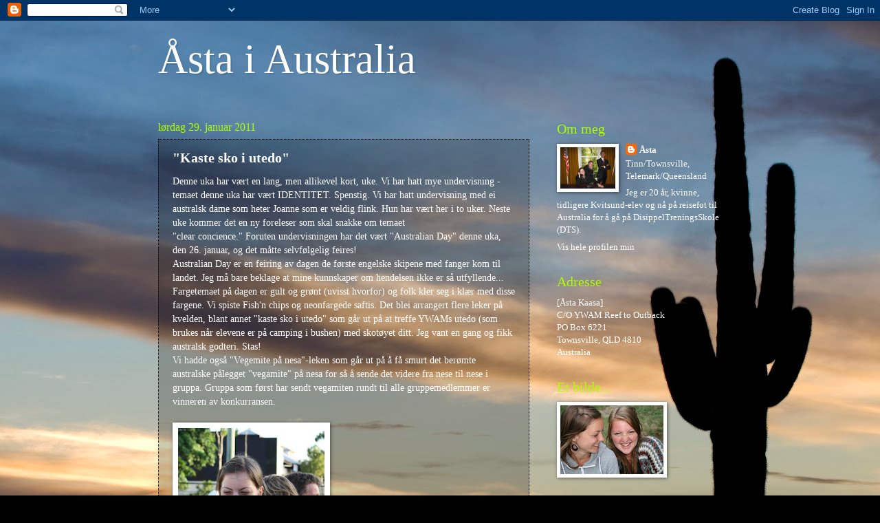

--- FILE ---
content_type: text/html; charset=UTF-8
request_url: https://astaiaustralia.blogspot.com/2011/01/
body_size: 16783
content:
<!DOCTYPE html>
<html class='v2' dir='ltr' lang='no'>
<head>
<link href='https://www.blogger.com/static/v1/widgets/335934321-css_bundle_v2.css' rel='stylesheet' type='text/css'/>
<meta content='width=1100' name='viewport'/>
<meta content='text/html; charset=UTF-8' http-equiv='Content-Type'/>
<meta content='blogger' name='generator'/>
<link href='https://astaiaustralia.blogspot.com/favicon.ico' rel='icon' type='image/x-icon'/>
<link href='http://astaiaustralia.blogspot.com/2011/01/' rel='canonical'/>
<link rel="alternate" type="application/atom+xml" title="Åsta i Australia - Atom" href="https://astaiaustralia.blogspot.com/feeds/posts/default" />
<link rel="alternate" type="application/rss+xml" title="Åsta i Australia - RSS" href="https://astaiaustralia.blogspot.com/feeds/posts/default?alt=rss" />
<link rel="service.post" type="application/atom+xml" title="Åsta i Australia - Atom" href="https://draft.blogger.com/feeds/8519967836519338659/posts/default" />
<!--Can't find substitution for tag [blog.ieCssRetrofitLinks]-->
<meta content='http://astaiaustralia.blogspot.com/2011/01/' property='og:url'/>
<meta content='Åsta i Australia' property='og:title'/>
<meta content='' property='og:description'/>
<title>Åsta i Australia: januar 2011</title>
<style id='page-skin-1' type='text/css'><!--
/*
-----------------------------------------------
Blogger Template Style
Name:     Watermark
Designer: Blogger
URL:      www.blogger.com
----------------------------------------------- */
/* Use this with templates/1ktemplate-*.html */
/* Content
----------------------------------------------- */
body {
font: normal normal 14px Georgia, Utopia, 'Palatino Linotype', Palatino, serif;;
color: #ffffff;
background: #000100 url(//themes.googleusercontent.com/image?id=1bm79nf5XhDVefAYxiksJH2rYahATew6mZnacGNLCW4Jsl326lnj1ZbtkgnN2juKTeTOU) no-repeat fixed top center /* Credit: MarkCoffeyPhoto (http://www.istockphoto.com/googleimages.php?id=2950713&platform=blogger) */;
}
html body .content-outer {
min-width: 0;
max-width: 100%;
width: 100%;
}
.content-outer {
font-size: 92%;
}
a:link {
text-decoration:none;
color: #ffffff;
}
a:visited {
text-decoration:none;
color: #d2ff71;
}
a:hover {
text-decoration:underline;
color: #ffffff;
}
.body-fauxcolumns .cap-top {
margin-top: 30px;
background: transparent none no-repeat scroll center center;
height: 256px;
}
.content-inner {
padding: 0;
}
/* Header
----------------------------------------------- */
.header-inner .Header .titlewrapper,
.header-inner .Header .descriptionwrapper {
padding-left: 20px;
padding-right: 20px;
}
.Header h1 {
font: normal normal 60px Georgia, Utopia, 'Palatino Linotype', Palatino, serif;
color: #ffffff;
text-shadow: 2px 2px rgba(0, 0, 0, .1);
}
.Header h1 a {
color: #ffffff;
}
.Header .description {
font-size: 140%;
color: #ffffff;
}
/* Tabs
----------------------------------------------- */
.tabs-inner .section {
margin: 0 20px;
}
.tabs-inner .PageList, .tabs-inner .LinkList, .tabs-inner .Labels {
margin-left: -11px;
margin-right: -11px;
background-color: transparent;
border-top: 0 solid #ffffff;
border-bottom: 0 solid #ffffff;
-moz-box-shadow: 0 0 0 rgba(0, 0, 0, .3);
-webkit-box-shadow: 0 0 0 rgba(0, 0, 0, .3);
-goog-ms-box-shadow: 0 0 0 rgba(0, 0, 0, .3);
box-shadow: 0 0 0 rgba(0, 0, 0, .3);
}
.tabs-inner .PageList .widget-content,
.tabs-inner .LinkList .widget-content,
.tabs-inner .Labels .widget-content {
margin: -3px -11px;
background: transparent none  no-repeat scroll right;
}
.tabs-inner .widget ul {
padding: 2px 25px;
max-height: 34px;
background: transparent none no-repeat scroll left;
}
.tabs-inner .widget li {
border: none;
}
.tabs-inner .widget li a {
display: inline-block;
padding: .25em 1em;
font: normal normal 20px Georgia, Utopia, 'Palatino Linotype', Palatino, serif;
color: #ffffff;
border-right: 1px solid #4c6b52;
}
.tabs-inner .widget li:first-child a {
border-left: 1px solid #4c6b52;
}
.tabs-inner .widget li.selected a, .tabs-inner .widget li a:hover {
color: #ffffff;
}
/* Headings
----------------------------------------------- */
h2 {
font: normal normal 20px Georgia, Utopia, 'Palatino Linotype', Palatino, serif;
color: #adff00;
margin: 0 0 .5em;
}
h2.date-header {
font: normal normal 16px Georgia, Utopia, 'Palatino Linotype', Palatino, serif;;
color: #adff00;
}
/* Main
----------------------------------------------- */
.main-inner .column-center-inner,
.main-inner .column-left-inner,
.main-inner .column-right-inner {
padding: 0 5px;
}
.main-outer {
margin-top: 0;
background: transparent none no-repeat scroll top left;
}
.main-inner {
padding-top: 30px;
}
.main-cap-top {
position: relative;
}
.main-cap-top .cap-right {
position: absolute;
height: 0;
width: 100%;
bottom: 0;
background: transparent none repeat-x scroll bottom center;
}
.main-cap-top .cap-left {
position: absolute;
height: 245px;
width: 280px;
right: 0;
bottom: 0;
background: transparent none no-repeat scroll bottom left;
}
/* Posts
----------------------------------------------- */
.post-outer {
padding: 15px 20px;
margin: 0 0 25px;
background: transparent url(//www.blogblog.com/1kt/watermark/post_background_navigator.png) repeat scroll top left;
_background-image: none;
border: dotted 1px #000100;
-moz-box-shadow: 0 0 0 rgba(0, 0, 0, .1);
-webkit-box-shadow: 0 0 0 rgba(0, 0, 0, .1);
-goog-ms-box-shadow: 0 0 0 rgba(0, 0, 0, .1);
box-shadow: 0 0 0 rgba(0, 0, 0, .1);
}
h3.post-title {
font: normal bold 20px Georgia, Utopia, 'Palatino Linotype', Palatino, serif;;
margin: 0;
}
.comments h4 {
font: normal bold 20px Georgia, Utopia, 'Palatino Linotype', Palatino, serif;;
margin: 1em 0 0;
}
.post-body {
font-size: 105%;
line-height: 1.5;
position: relative;
}
.post-header {
margin: 0 0 1em;
color: #adff00;
}
.post-footer {
margin: 10px 0 0;
padding: 10px 0 0;
color: #adff00;
border-top: dashed 1px #010001;
}
#blog-pager {
font-size: 140%
}
#comments .comment-author {
padding-top: 1.5em;
border-top: dashed 1px #010001;
background-position: 0 1.5em;
}
#comments .comment-author:first-child {
padding-top: 0;
border-top: none;
}
.avatar-image-container {
margin: .2em 0 0;
}
/* Comments
----------------------------------------------- */
.comments .comments-content .icon.blog-author {
background-repeat: no-repeat;
background-image: url([data-uri]);
}
.comments .comments-content .loadmore a {
border-top: 1px solid #010001;
border-bottom: 1px solid #010001;
}
.comments .continue {
border-top: 2px solid #010001;
}
/* Widgets
----------------------------------------------- */
.widget ul, .widget #ArchiveList ul.flat {
padding: 0;
list-style: none;
}
.widget ul li, .widget #ArchiveList ul.flat li {
padding: .35em 0;
text-indent: 0;
border-top: dashed 1px #010001;
}
.widget ul li:first-child, .widget #ArchiveList ul.flat li:first-child {
border-top: none;
}
.widget .post-body ul {
list-style: disc;
}
.widget .post-body ul li {
border: none;
}
.widget .zippy {
color: #010001;
}
.post-body img, .post-body .tr-caption-container, .Profile img, .Image img,
.BlogList .item-thumbnail img {
padding: 5px;
background: #fff;
-moz-box-shadow: 1px 1px 5px rgba(0, 0, 0, .5);
-webkit-box-shadow: 1px 1px 5px rgba(0, 0, 0, .5);
-goog-ms-box-shadow: 1px 1px 5px rgba(0, 0, 0, .5);
box-shadow: 1px 1px 5px rgba(0, 0, 0, .5);
}
.post-body img, .post-body .tr-caption-container {
padding: 8px;
}
.post-body .tr-caption-container {
color: #333333;
}
.post-body .tr-caption-container img {
padding: 0;
background: transparent;
border: none;
-moz-box-shadow: 0 0 0 rgba(0, 0, 0, .1);
-webkit-box-shadow: 0 0 0 rgba(0, 0, 0, .1);
-goog-ms-box-shadow: 0 0 0 rgba(0, 0, 0, .1);
box-shadow: 0 0 0 rgba(0, 0, 0, .1);
}
/* Footer
----------------------------------------------- */
.footer-outer {
color:#ffffff;
background: #000000 url(https://resources.blogblog.com/blogblog/data/1kt/watermark/body_background_navigator.png) repeat scroll top left;
}
.footer-outer a {
color: #bbff29;
}
.footer-outer a:visited {
color: #d2ff71;
}
.footer-outer a:hover {
color: #ffffff;
}
.footer-outer .widget h2 {
color: #adff00;
}
/* Mobile
----------------------------------------------- */
body.mobile  {
background-size: 100% auto;
}
.mobile .body-fauxcolumn-outer {
background: transparent none repeat scroll top left;
}
html .mobile .mobile-date-outer {
border-bottom: none;
background: transparent url(//www.blogblog.com/1kt/watermark/post_background_navigator.png) repeat scroll top left;
_background-image: none;
margin-bottom: 10px;
}
.mobile .main-inner .date-outer {
padding: 0;
}
.mobile .main-inner .date-header {
margin: 10px;
}
.mobile .main-cap-top {
z-index: -1;
}
.mobile .content-outer {
font-size: 100%;
}
.mobile .post-outer {
padding: 10px;
}
.mobile .main-cap-top .cap-left {
background: transparent none no-repeat scroll bottom left;
}
.mobile .body-fauxcolumns .cap-top {
margin: 0;
}
.mobile-link-button {
background: transparent url(//www.blogblog.com/1kt/watermark/post_background_navigator.png) repeat scroll top left;
}
.mobile-link-button a:link, .mobile-link-button a:visited {
color: #ffffff;
}
.mobile-index-date .date-header {
color: #adff00;
}
.mobile-index-contents {
color: #ffffff;
}
.mobile .tabs-inner .section {
margin: 0;
}
.mobile .tabs-inner .PageList {
margin-left: 0;
margin-right: 0;
}
.mobile .tabs-inner .PageList .widget-content {
margin: 0;
color: #ffffff;
background: transparent url(//www.blogblog.com/1kt/watermark/post_background_navigator.png) repeat scroll top left;
}
.mobile .tabs-inner .PageList .widget-content .pagelist-arrow {
border-left: 1px solid #4c6b52;
}

--></style>
<style id='template-skin-1' type='text/css'><!--
body {
min-width: 860px;
}
.content-outer, .content-fauxcolumn-outer, .region-inner {
min-width: 860px;
max-width: 860px;
_width: 860px;
}
.main-inner .columns {
padding-left: 0px;
padding-right: 280px;
}
.main-inner .fauxcolumn-center-outer {
left: 0px;
right: 280px;
/* IE6 does not respect left and right together */
_width: expression(this.parentNode.offsetWidth -
parseInt("0px") -
parseInt("280px") + 'px');
}
.main-inner .fauxcolumn-left-outer {
width: 0px;
}
.main-inner .fauxcolumn-right-outer {
width: 280px;
}
.main-inner .column-left-outer {
width: 0px;
right: 100%;
margin-left: -0px;
}
.main-inner .column-right-outer {
width: 280px;
margin-right: -280px;
}
#layout {
min-width: 0;
}
#layout .content-outer {
min-width: 0;
width: 800px;
}
#layout .region-inner {
min-width: 0;
width: auto;
}
body#layout div.add_widget {
padding: 8px;
}
body#layout div.add_widget a {
margin-left: 32px;
}
--></style>
<style>
    body {background-image:url(\/\/themes.googleusercontent.com\/image?id=1bm79nf5XhDVefAYxiksJH2rYahATew6mZnacGNLCW4Jsl326lnj1ZbtkgnN2juKTeTOU);}
    
@media (max-width: 200px) { body {background-image:url(\/\/themes.googleusercontent.com\/image?id=1bm79nf5XhDVefAYxiksJH2rYahATew6mZnacGNLCW4Jsl326lnj1ZbtkgnN2juKTeTOU&options=w200);}}
@media (max-width: 400px) and (min-width: 201px) { body {background-image:url(\/\/themes.googleusercontent.com\/image?id=1bm79nf5XhDVefAYxiksJH2rYahATew6mZnacGNLCW4Jsl326lnj1ZbtkgnN2juKTeTOU&options=w400);}}
@media (max-width: 800px) and (min-width: 401px) { body {background-image:url(\/\/themes.googleusercontent.com\/image?id=1bm79nf5XhDVefAYxiksJH2rYahATew6mZnacGNLCW4Jsl326lnj1ZbtkgnN2juKTeTOU&options=w800);}}
@media (max-width: 1200px) and (min-width: 801px) { body {background-image:url(\/\/themes.googleusercontent.com\/image?id=1bm79nf5XhDVefAYxiksJH2rYahATew6mZnacGNLCW4Jsl326lnj1ZbtkgnN2juKTeTOU&options=w1200);}}
/* Last tag covers anything over one higher than the previous max-size cap. */
@media (min-width: 1201px) { body {background-image:url(\/\/themes.googleusercontent.com\/image?id=1bm79nf5XhDVefAYxiksJH2rYahATew6mZnacGNLCW4Jsl326lnj1ZbtkgnN2juKTeTOU&options=w1600);}}
  </style>
<link href='https://draft.blogger.com/dyn-css/authorization.css?targetBlogID=8519967836519338659&amp;zx=c1a31c1c-43a8-47d4-b76d-8612870545f2' media='none' onload='if(media!=&#39;all&#39;)media=&#39;all&#39;' rel='stylesheet'/><noscript><link href='https://draft.blogger.com/dyn-css/authorization.css?targetBlogID=8519967836519338659&amp;zx=c1a31c1c-43a8-47d4-b76d-8612870545f2' rel='stylesheet'/></noscript>
<meta name='google-adsense-platform-account' content='ca-host-pub-1556223355139109'/>
<meta name='google-adsense-platform-domain' content='blogspot.com'/>

</head>
<body class='loading variant-navigator'>
<div class='navbar section' id='navbar' name='Navbar'><div class='widget Navbar' data-version='1' id='Navbar1'><script type="text/javascript">
    function setAttributeOnload(object, attribute, val) {
      if(window.addEventListener) {
        window.addEventListener('load',
          function(){ object[attribute] = val; }, false);
      } else {
        window.attachEvent('onload', function(){ object[attribute] = val; });
      }
    }
  </script>
<div id="navbar-iframe-container"></div>
<script type="text/javascript" src="https://apis.google.com/js/platform.js"></script>
<script type="text/javascript">
      gapi.load("gapi.iframes:gapi.iframes.style.bubble", function() {
        if (gapi.iframes && gapi.iframes.getContext) {
          gapi.iframes.getContext().openChild({
              url: 'https://draft.blogger.com/navbar/8519967836519338659?origin\x3dhttps://astaiaustralia.blogspot.com',
              where: document.getElementById("navbar-iframe-container"),
              id: "navbar-iframe"
          });
        }
      });
    </script><script type="text/javascript">
(function() {
var script = document.createElement('script');
script.type = 'text/javascript';
script.src = '//pagead2.googlesyndication.com/pagead/js/google_top_exp.js';
var head = document.getElementsByTagName('head')[0];
if (head) {
head.appendChild(script);
}})();
</script>
</div></div>
<div class='body-fauxcolumns'>
<div class='fauxcolumn-outer body-fauxcolumn-outer'>
<div class='cap-top'>
<div class='cap-left'></div>
<div class='cap-right'></div>
</div>
<div class='fauxborder-left'>
<div class='fauxborder-right'></div>
<div class='fauxcolumn-inner'>
</div>
</div>
<div class='cap-bottom'>
<div class='cap-left'></div>
<div class='cap-right'></div>
</div>
</div>
</div>
<div class='content'>
<div class='content-fauxcolumns'>
<div class='fauxcolumn-outer content-fauxcolumn-outer'>
<div class='cap-top'>
<div class='cap-left'></div>
<div class='cap-right'></div>
</div>
<div class='fauxborder-left'>
<div class='fauxborder-right'></div>
<div class='fauxcolumn-inner'>
</div>
</div>
<div class='cap-bottom'>
<div class='cap-left'></div>
<div class='cap-right'></div>
</div>
</div>
</div>
<div class='content-outer'>
<div class='content-cap-top cap-top'>
<div class='cap-left'></div>
<div class='cap-right'></div>
</div>
<div class='fauxborder-left content-fauxborder-left'>
<div class='fauxborder-right content-fauxborder-right'></div>
<div class='content-inner'>
<header>
<div class='header-outer'>
<div class='header-cap-top cap-top'>
<div class='cap-left'></div>
<div class='cap-right'></div>
</div>
<div class='fauxborder-left header-fauxborder-left'>
<div class='fauxborder-right header-fauxborder-right'></div>
<div class='region-inner header-inner'>
<div class='header section' id='header' name='Overskrift'><div class='widget Header' data-version='1' id='Header1'>
<div id='header-inner'>
<div class='titlewrapper'>
<h1 class='title'>
<a href='https://astaiaustralia.blogspot.com/'>
Åsta i Australia
</a>
</h1>
</div>
<div class='descriptionwrapper'>
<p class='description'><span>
</span></p>
</div>
</div>
</div></div>
</div>
</div>
<div class='header-cap-bottom cap-bottom'>
<div class='cap-left'></div>
<div class='cap-right'></div>
</div>
</div>
</header>
<div class='tabs-outer'>
<div class='tabs-cap-top cap-top'>
<div class='cap-left'></div>
<div class='cap-right'></div>
</div>
<div class='fauxborder-left tabs-fauxborder-left'>
<div class='fauxborder-right tabs-fauxborder-right'></div>
<div class='region-inner tabs-inner'>
<div class='tabs no-items section' id='crosscol' name='Krysskolonne'></div>
<div class='tabs no-items section' id='crosscol-overflow' name='Cross-Column 2'></div>
</div>
</div>
<div class='tabs-cap-bottom cap-bottom'>
<div class='cap-left'></div>
<div class='cap-right'></div>
</div>
</div>
<div class='main-outer'>
<div class='main-cap-top cap-top'>
<div class='cap-left'></div>
<div class='cap-right'></div>
</div>
<div class='fauxborder-left main-fauxborder-left'>
<div class='fauxborder-right main-fauxborder-right'></div>
<div class='region-inner main-inner'>
<div class='columns fauxcolumns'>
<div class='fauxcolumn-outer fauxcolumn-center-outer'>
<div class='cap-top'>
<div class='cap-left'></div>
<div class='cap-right'></div>
</div>
<div class='fauxborder-left'>
<div class='fauxborder-right'></div>
<div class='fauxcolumn-inner'>
</div>
</div>
<div class='cap-bottom'>
<div class='cap-left'></div>
<div class='cap-right'></div>
</div>
</div>
<div class='fauxcolumn-outer fauxcolumn-left-outer'>
<div class='cap-top'>
<div class='cap-left'></div>
<div class='cap-right'></div>
</div>
<div class='fauxborder-left'>
<div class='fauxborder-right'></div>
<div class='fauxcolumn-inner'>
</div>
</div>
<div class='cap-bottom'>
<div class='cap-left'></div>
<div class='cap-right'></div>
</div>
</div>
<div class='fauxcolumn-outer fauxcolumn-right-outer'>
<div class='cap-top'>
<div class='cap-left'></div>
<div class='cap-right'></div>
</div>
<div class='fauxborder-left'>
<div class='fauxborder-right'></div>
<div class='fauxcolumn-inner'>
</div>
</div>
<div class='cap-bottom'>
<div class='cap-left'></div>
<div class='cap-right'></div>
</div>
</div>
<!-- corrects IE6 width calculation -->
<div class='columns-inner'>
<div class='column-center-outer'>
<div class='column-center-inner'>
<div class='main section' id='main' name='Hoveddel'><div class='widget Blog' data-version='1' id='Blog1'>
<div class='blog-posts hfeed'>

          <div class="date-outer">
        
<h2 class='date-header'><span>lørdag 29. januar 2011</span></h2>

          <div class="date-posts">
        
<div class='post-outer'>
<div class='post hentry uncustomized-post-template' itemprop='blogPost' itemscope='itemscope' itemtype='http://schema.org/BlogPosting'>
<meta content='https://blogger.googleusercontent.com/img/b/R29vZ2xl/AVvXsEiiI5vy4pfRAT8jYsX3OIGx3I5b9hOVC5_MZ97mQeIGp4JGS0XlsAiWL0bPDw6uQdXhzxZ2Xk-owLcsSnQ-Js_Y6XDc6NErtdBknMolDHNHvLCVWXcETmQjEMSJLge9yd-OTV9i1XwJ6-4/s320/180697_532066827366_71500769_31225329_300674_n.jpg' itemprop='image_url'/>
<meta content='8519967836519338659' itemprop='blogId'/>
<meta content='5321227612306130055' itemprop='postId'/>
<a name='5321227612306130055'></a>
<h3 class='post-title entry-title' itemprop='name'>
<a href='https://astaiaustralia.blogspot.com/2011/01/kaste-sko-i-utedo.html'>"Kaste sko i utedo"</a>
</h3>
<div class='post-header'>
<div class='post-header-line-1'></div>
</div>
<div class='post-body entry-content' id='post-body-5321227612306130055' itemprop='description articleBody'>
Denne uka har vært en lang, men allikevel kort, uke. Vi har hatt mye undervisning - temaet denne uka har vært IDENTITET. Spenstig. Vi har hatt undervisning med ei australsk dame som heter Joanne som er veldig flink. Hun har vært her i to uker. Neste uke kommer det en ny foreleser som skal snakke om temaet<br />
"clear concience." Foruten undervisningen har det vært "Australian Day" denne uka, den 26. januar, og det måtte selvfølgelig feires!<br />
Australian Day er en feiring av dagen de første engelske skipene med fanger kom til landet. Jeg må bare beklage at mine kunnskaper om hendelsen ikke er så utfyllende...<br />
Fargetemaet på dagen er gult og grønt (uvisst hvorfor) og folk kler seg i klær med disse fargene. Vi spiste Fish'n chips og neonfargede saftis.&nbsp;Det blei arrangert flere leker på kvelden, blant annet "kaste sko i utedo" som går ut på at treffe YWAMs utedo (som brukes når elevene er på camping i bushen) med skotøyet ditt. Jeg vant en gang og fikk australsk godteri. Stas!<br />
Vi hadde også "Vegemite på nesa"-leken som går ut på å få smurt det berømte australske pålegget "vegamite" på nesa for så å sende det videre fra nese til nese i gruppa. Gruppa som først har sendt vegamiten rundt til alle gruppemedlemmer er vinneren av konkurransen.<br />
<br />
<div class="separator" style="clear: both; text-align: center;"></div><div class="separator" style="clear: both; text-align: center;"></div><div class="separator" style="clear: both; text-align: center;"><a href="https://blogger.googleusercontent.com/img/b/R29vZ2xl/AVvXsEiiI5vy4pfRAT8jYsX3OIGx3I5b9hOVC5_MZ97mQeIGp4JGS0XlsAiWL0bPDw6uQdXhzxZ2Xk-owLcsSnQ-Js_Y6XDc6NErtdBknMolDHNHvLCVWXcETmQjEMSJLge9yd-OTV9i1XwJ6-4/s1600/180697_532066827366_71500769_31225329_300674_n.jpg" imageanchor="1" style="clear: left; float: left; margin-bottom: 1em; margin-right: 1em;"><img border="0" height="320" src="https://blogger.googleusercontent.com/img/b/R29vZ2xl/AVvXsEiiI5vy4pfRAT8jYsX3OIGx3I5b9hOVC5_MZ97mQeIGp4JGS0XlsAiWL0bPDw6uQdXhzxZ2Xk-owLcsSnQ-Js_Y6XDc6NErtdBknMolDHNHvLCVWXcETmQjEMSJLge9yd-OTV9i1XwJ6-4/s320/180697_532066827366_71500769_31225329_300674_n.jpg" width="213" /></a></div><a href="https://blogger.googleusercontent.com/img/b/R29vZ2xl/AVvXsEi3STC0-yxt470IbGdENWgn17N0qh33D-jJgswoj6ibzH7lcVSEC9GYGHxjr2T3xX4DsBeQRjnNxWqtJLfVpjJgvxsV9R_bifTRcz8zG8MaH_XamIoWG-oynXAkk25B3VcywoV_oDMUThQ/s1600/164862_532066917186_71500769_31225338_6491206_n.jpg" imageanchor="1" style="clear: left; float: left; margin-bottom: 1em; margin-right: 1em;"><img border="0" height="224" src="https://blogger.googleusercontent.com/img/b/R29vZ2xl/AVvXsEi3STC0-yxt470IbGdENWgn17N0qh33D-jJgswoj6ibzH7lcVSEC9GYGHxjr2T3xX4DsBeQRjnNxWqtJLfVpjJgvxsV9R_bifTRcz8zG8MaH_XamIoWG-oynXAkk25B3VcywoV_oDMUThQ/s320/164862_532066917186_71500769_31225338_6491206_n.jpg" width="320" /></a><br />
<div class="separator" style="clear: both; text-align: center;"><a href="https://blogger.googleusercontent.com/img/b/R29vZ2xl/AVvXsEgxsbAWBlUHJ4uAXPIWTK4rlNyoOJrITH6PJ8JS-Z3IrGTmxZ2U3T-lfYgj8sLF0VGuv1NXu5Yz9EZPzc3xagtDrGmjF5Z_QRnXYVenulyYLTwHL7MIz87P6a-Okn_Ck8ElKYAMuZqPrfE/s1600/164736_532066642736_71500769_31225311_7588325_n.jpg" imageanchor="1" style="clear: left; float: left; margin-bottom: 1em; margin-right: 1em;"><img border="0" height="213" src="https://blogger.googleusercontent.com/img/b/R29vZ2xl/AVvXsEgxsbAWBlUHJ4uAXPIWTK4rlNyoOJrITH6PJ8JS-Z3IrGTmxZ2U3T-lfYgj8sLF0VGuv1NXu5Yz9EZPzc3xagtDrGmjF5Z_QRnXYVenulyYLTwHL7MIz87P6a-Okn_Ck8ElKYAMuZqPrfE/s320/164736_532066642736_71500769_31225311_7588325_n.jpg" width="320" /></a></div><a href="https://blogger.googleusercontent.com/img/b/R29vZ2xl/AVvXsEhRG4CFNokzssriWc6DpRjZQbBPSachqMMwK86SMOS91B1R34wMbHUqxguciuyNzc4IOAisqtRK5K_MYSruaiNI3fEeB4h6J1hSr6PA2783KfEFjAC0spiB6UErBv6PU15HyXvP3ZBIlEI/s1600/163151_730843207423_23214344_40503079_3120076_n.jpg" imageanchor="1" style="clear: left; float: left; margin-bottom: 1em; margin-right: 1em;"><img border="0" height="240" src="https://blogger.googleusercontent.com/img/b/R29vZ2xl/AVvXsEhRG4CFNokzssriWc6DpRjZQbBPSachqMMwK86SMOS91B1R34wMbHUqxguciuyNzc4IOAisqtRK5K_MYSruaiNI3fEeB4h6J1hSr6PA2783KfEFjAC0spiB6UErBv6PU15HyXvP3ZBIlEI/s320/163151_730843207423_23214344_40503079_3120076_n.jpg" width="320" /></a><br />
Svenske Lovisa, danske Hannah og meg. <br />
<br />
<br />
<br />
<br />
<br />
<br />
<br />
<br />
<br />
Hver lørdag er vi med på YOUTH STREET som er aktiviteter og møter for de lokale ungdommene i Townsville. Temaet forrige lørdag var "Crazy Hair Day."<br />
<br />
<br />
<div class="separator" style="clear: both; text-align: center;"></div><div class="separator" style="clear: both; text-align: center;"><a href="https://blogger.googleusercontent.com/img/b/R29vZ2xl/AVvXsEjwKRRKfHO-PxiteywwC2Lj5AJhbfdj0Kt4g_mTKUOfdvBWnlTKHvNPvw3W_GB7axqRqVON643yrifqCzh860estMxA39rAOoPwHjnU4R0lKIJMsgOAoncWxVRTMa0j904bmeKxc1oyn44/s1600/179368_730843132573_23214344_40503077_1497537_n.jpg" imageanchor="1" style="clear: left; float: left; margin-bottom: 1em; margin-right: 1em;"><img border="0" height="320" src="https://blogger.googleusercontent.com/img/b/R29vZ2xl/AVvXsEjwKRRKfHO-PxiteywwC2Lj5AJhbfdj0Kt4g_mTKUOfdvBWnlTKHvNPvw3W_GB7axqRqVON643yrifqCzh860estMxA39rAOoPwHjnU4R0lKIJMsgOAoncWxVRTMa0j904bmeKxc1oyn44/s320/179368_730843132573_23214344_40503077_1497537_n.jpg" width="240" /></a></div><a href="https://blogger.googleusercontent.com/img/b/R29vZ2xl/AVvXsEjgIhEeUQLCE8lcYzGJEabI79g2yjAuQgMr6kRYWmZXKKhkD30zeiqaBdIbiBaY7IFsgpCzzOVC3ZDYI9w-PKpF-vHRdklWVVBZkK1ibysID2rHA4udR4M21PG3zwuSuutGfkmf8rGRruM/s1600/179079_730843317203_23214344_40503086_4387237_n.jpg" imageanchor="1" style="clear: left; float: left; margin-bottom: 1em; margin-right: 1em;"><img border="0" height="203" src="https://blogger.googleusercontent.com/img/b/R29vZ2xl/AVvXsEjgIhEeUQLCE8lcYzGJEabI79g2yjAuQgMr6kRYWmZXKKhkD30zeiqaBdIbiBaY7IFsgpCzzOVC3ZDYI9w-PKpF-vHRdklWVVBZkK1ibysID2rHA4udR4M21PG3zwuSuutGfkmf8rGRruM/s320/179079_730843317203_23214344_40503086_4387237_n.jpg" width="320" /></a><br />
<br />
<br />
<br />
<br />
<br />
<br />
<br />
<br />
<br />
<br />
<br />
<br />
<br />
<br />
<br />
<br />
Vi gikk til stranda og spiste is i den lokale is-sjappa etter Youth Street.<br />
<br />
<br />
<br />
<br />
<br />
<br />
<br />
<br />
<br />
<br />
Jeg har det veldig bra og trives godt så langt.<br />
<br />
&nbsp;
<div style='clear: both;'></div>
</div>
<div class='post-footer'>
<div class='post-footer-line post-footer-line-1'>
<span class='post-author vcard'>
Lagt inn av
<span class='fn' itemprop='author' itemscope='itemscope' itemtype='http://schema.org/Person'>
<meta content='https://draft.blogger.com/profile/04465539150905214518' itemprop='url'/>
<a class='g-profile' href='https://draft.blogger.com/profile/04465539150905214518' rel='author' title='author profile'>
<span itemprop='name'>Åsta</span>
</a>
</span>
</span>
<span class='post-timestamp'>
kl.
<meta content='http://astaiaustralia.blogspot.com/2011/01/kaste-sko-i-utedo.html' itemprop='url'/>
<a class='timestamp-link' href='https://astaiaustralia.blogspot.com/2011/01/kaste-sko-i-utedo.html' rel='bookmark' title='permanent link'><abbr class='published' itemprop='datePublished' title='2011-01-29T01:55:00+01:00'>01:55</abbr></a>
</span>
<span class='post-comment-link'>
<a class='comment-link' href='https://astaiaustralia.blogspot.com/2011/01/kaste-sko-i-utedo.html#comment-form' onclick=''>
7 kommentarer:
  </a>
</span>
<span class='post-icons'>
</span>
<div class='post-share-buttons goog-inline-block'>
<a class='goog-inline-block share-button sb-email' href='https://draft.blogger.com/share-post.g?blogID=8519967836519338659&postID=5321227612306130055&target=email' target='_blank' title='Send dette via e-post'><span class='share-button-link-text'>Send dette via e-post</span></a><a class='goog-inline-block share-button sb-blog' href='https://draft.blogger.com/share-post.g?blogID=8519967836519338659&postID=5321227612306130055&target=blog' onclick='window.open(this.href, "_blank", "height=270,width=475"); return false;' target='_blank' title='Blogg dette!'><span class='share-button-link-text'>Blogg dette!</span></a><a class='goog-inline-block share-button sb-twitter' href='https://draft.blogger.com/share-post.g?blogID=8519967836519338659&postID=5321227612306130055&target=twitter' target='_blank' title='Del på X'><span class='share-button-link-text'>Del på X</span></a><a class='goog-inline-block share-button sb-facebook' href='https://draft.blogger.com/share-post.g?blogID=8519967836519338659&postID=5321227612306130055&target=facebook' onclick='window.open(this.href, "_blank", "height=430,width=640"); return false;' target='_blank' title='Del på Facebook'><span class='share-button-link-text'>Del på Facebook</span></a><a class='goog-inline-block share-button sb-pinterest' href='https://draft.blogger.com/share-post.g?blogID=8519967836519338659&postID=5321227612306130055&target=pinterest' target='_blank' title='Del på Pinterest'><span class='share-button-link-text'>Del på Pinterest</span></a>
</div>
</div>
<div class='post-footer-line post-footer-line-2'>
<span class='post-labels'>
</span>
</div>
<div class='post-footer-line post-footer-line-3'>
<span class='post-location'>
</span>
</div>
</div>
</div>
</div>

          </div></div>
        

          <div class="date-outer">
        
<h2 class='date-header'><span>søndag 23. januar 2011</span></h2>

          <div class="date-posts">
        
<div class='post-outer'>
<div class='post hentry uncustomized-post-template' itemprop='blogPost' itemscope='itemscope' itemtype='http://schema.org/BlogPosting'>
<meta content='https://blogger.googleusercontent.com/img/b/R29vZ2xl/AVvXsEi1jk6UFLew6Jigp4ADhKHVcNZdsoPHVfh-hCDNkmKjeXGRisu6QjI4Y99fEGbVUyaXa_mV7e9oxhKeK8fu1ROetwRZvx4VTKHYkf6y91lxcp4iSgcOTkv86iWMQlAOKE9qDXZBRtaJzp4/s320/SAM_0210.JPG' itemprop='image_url'/>
<meta content='8519967836519338659' itemprop='blogId'/>
<meta content='1635375333390473372' itemprop='postId'/>
<a name='1635375333390473372'></a>
<div class='post-header'>
<div class='post-header-line-1'></div>
</div>
<div class='post-body entry-content' id='post-body-1635375333390473372' itemprop='description articleBody'>
<div class="separator" style="clear: both; text-align: center;"><a href="https://blogger.googleusercontent.com/img/b/R29vZ2xl/AVvXsEi1jk6UFLew6Jigp4ADhKHVcNZdsoPHVfh-hCDNkmKjeXGRisu6QjI4Y99fEGbVUyaXa_mV7e9oxhKeK8fu1ROetwRZvx4VTKHYkf6y91lxcp4iSgcOTkv86iWMQlAOKE9qDXZBRtaJzp4/s1600/SAM_0210.JPG" imageanchor="1" style="clear: left; float: left; margin-bottom: 1em; margin-right: 1em;"><img border="0" height="320" src="https://blogger.googleusercontent.com/img/b/R29vZ2xl/AVvXsEi1jk6UFLew6Jigp4ADhKHVcNZdsoPHVfh-hCDNkmKjeXGRisu6QjI4Y99fEGbVUyaXa_mV7e9oxhKeK8fu1ROetwRZvx4VTKHYkf6y91lxcp4iSgcOTkv86iWMQlAOKE9qDXZBRtaJzp4/s320/SAM_0210.JPG" width="240" /></a></div>Intens nyting av sol (jeg undervurderte virkelig solen stygt - og det er nå en verkende hummerlignende kropp som sitter å skriver).<br />
<br />
NB: Bruk solkrem, gjerne solblokk når du er på en australsk strand. Sola er livsfarlig. Jeg har aldri vært så brent i hele mitt liv.<br />
<br />
P.S: Vi har nå hatt forbønn for skuldrene mine og satser på at det ikke blir "full-body-peeling" om to dager.<br />
<div class="separator" style="clear: both; text-align: center;"><a href="https://blogger.googleusercontent.com/img/b/R29vZ2xl/AVvXsEhPJDtzq40AEJjvwH3YQgxsuM0jnGfWCKxWEwBUSjoBBrqGu8Ku18zrHLZjsttQH6VCUkxVP_P5T2E8vOjykKcMCuaNkDYD5iWPZPt7akck_r1z4AmzBLGJ2yIWQRLtKALeiid7P9KI21M/s1600/SAM_0215.JPG" imageanchor="1" style="clear: left; float: left; margin-bottom: 1em; margin-right: 1em;"><img border="0" height="240" src="https://blogger.googleusercontent.com/img/b/R29vZ2xl/AVvXsEhPJDtzq40AEJjvwH3YQgxsuM0jnGfWCKxWEwBUSjoBBrqGu8Ku18zrHLZjsttQH6VCUkxVP_P5T2E8vOjykKcMCuaNkDYD5iWPZPt7akck_r1z4AmzBLGJ2yIWQRLtKALeiid7P9KI21M/s320/SAM_0215.JPG" width="320" /></a></div>Livsfarlig ekstremsport - soling!<br />
(hvis noen lurer på hva den suspekte gjenstanden som befinner seg i munnviken min er, kan jeg røpe at det er en såkalt "Golden frie." De kan kjøpes i porsjonsstørrelsene small, medium, large (eller stor, enorm og gigantisk som vi ville sakt i Norge). &nbsp;
<div style='clear: both;'></div>
</div>
<div class='post-footer'>
<div class='post-footer-line post-footer-line-1'>
<span class='post-author vcard'>
Lagt inn av
<span class='fn' itemprop='author' itemscope='itemscope' itemtype='http://schema.org/Person'>
<meta content='https://draft.blogger.com/profile/04465539150905214518' itemprop='url'/>
<a class='g-profile' href='https://draft.blogger.com/profile/04465539150905214518' rel='author' title='author profile'>
<span itemprop='name'>Åsta</span>
</a>
</span>
</span>
<span class='post-timestamp'>
kl.
<meta content='http://astaiaustralia.blogspot.com/2011/01/intens-nyting-av-sol-jeg-undervurderte.html' itemprop='url'/>
<a class='timestamp-link' href='https://astaiaustralia.blogspot.com/2011/01/intens-nyting-av-sol-jeg-undervurderte.html' rel='bookmark' title='permanent link'><abbr class='published' itemprop='datePublished' title='2011-01-23T06:53:00+01:00'>06:53</abbr></a>
</span>
<span class='post-comment-link'>
<a class='comment-link' href='https://astaiaustralia.blogspot.com/2011/01/intens-nyting-av-sol-jeg-undervurderte.html#comment-form' onclick=''>
6 kommentarer:
  </a>
</span>
<span class='post-icons'>
</span>
<div class='post-share-buttons goog-inline-block'>
<a class='goog-inline-block share-button sb-email' href='https://draft.blogger.com/share-post.g?blogID=8519967836519338659&postID=1635375333390473372&target=email' target='_blank' title='Send dette via e-post'><span class='share-button-link-text'>Send dette via e-post</span></a><a class='goog-inline-block share-button sb-blog' href='https://draft.blogger.com/share-post.g?blogID=8519967836519338659&postID=1635375333390473372&target=blog' onclick='window.open(this.href, "_blank", "height=270,width=475"); return false;' target='_blank' title='Blogg dette!'><span class='share-button-link-text'>Blogg dette!</span></a><a class='goog-inline-block share-button sb-twitter' href='https://draft.blogger.com/share-post.g?blogID=8519967836519338659&postID=1635375333390473372&target=twitter' target='_blank' title='Del på X'><span class='share-button-link-text'>Del på X</span></a><a class='goog-inline-block share-button sb-facebook' href='https://draft.blogger.com/share-post.g?blogID=8519967836519338659&postID=1635375333390473372&target=facebook' onclick='window.open(this.href, "_blank", "height=430,width=640"); return false;' target='_blank' title='Del på Facebook'><span class='share-button-link-text'>Del på Facebook</span></a><a class='goog-inline-block share-button sb-pinterest' href='https://draft.blogger.com/share-post.g?blogID=8519967836519338659&postID=1635375333390473372&target=pinterest' target='_blank' title='Del på Pinterest'><span class='share-button-link-text'>Del på Pinterest</span></a>
</div>
</div>
<div class='post-footer-line post-footer-line-2'>
<span class='post-labels'>
</span>
</div>
<div class='post-footer-line post-footer-line-3'>
<span class='post-location'>
</span>
</div>
</div>
</div>
</div>

          </div></div>
        

          <div class="date-outer">
        
<h2 class='date-header'><span>fredag 21. januar 2011</span></h2>

          <div class="date-posts">
        
<div class='post-outer'>
<div class='post hentry uncustomized-post-template' itemprop='blogPost' itemscope='itemscope' itemtype='http://schema.org/BlogPosting'>
<meta content='https://blogger.googleusercontent.com/img/b/R29vZ2xl/AVvXsEh6PbaXDG2dhq_KbjYLsPXZnQW9csHM9F45OO-w7UDnFvafk2ufQgJYAlddx7bflfChIixfQ5l-6qBSFYeMQ51F4DzCQ_Z053DORwA5a11OwTS7wM1YMlikgC3omvNbEmOA5RM3gHlS5Bw/s320/SAM_0123.JPG' itemprop='image_url'/>
<meta content='8519967836519338659' itemprop='blogId'/>
<meta content='1799222658278660898' itemprop='postId'/>
<a name='1799222658278660898'></a>
<div class='post-header'>
<div class='post-header-line-1'></div>
</div>
<div class='post-body entry-content' id='post-body-1799222658278660898' itemprop='description articleBody'>
<div class="separator" style="clear: both; text-align: center;"><a href="https://blogger.googleusercontent.com/img/b/R29vZ2xl/AVvXsEh6PbaXDG2dhq_KbjYLsPXZnQW9csHM9F45OO-w7UDnFvafk2ufQgJYAlddx7bflfChIixfQ5l-6qBSFYeMQ51F4DzCQ_Z053DORwA5a11OwTS7wM1YMlikgC3omvNbEmOA5RM3gHlS5Bw/s1600/SAM_0123.JPG" imageanchor="1" style="clear: left; float: left; margin-bottom: 1em; margin-right: 1em;"><img border="0" height="240" src="https://blogger.googleusercontent.com/img/b/R29vZ2xl/AVvXsEh6PbaXDG2dhq_KbjYLsPXZnQW9csHM9F45OO-w7UDnFvafk2ufQgJYAlddx7bflfChIixfQ5l-6qBSFYeMQ51F4DzCQ_Z053DORwA5a11OwTS7wM1YMlikgC3omvNbEmOA5RM3gHlS5Bw/s320/SAM_0123.JPG" width="320" /></a></div>På grunn av at det blir så tidlig lyst om morgenen (og ørlitegrann jetlag) har jeg våknet rundt klokka 05.00 hver morgen. Det må man benytte seg av - derfor må man gå på fjelltur før frokost. Dette er utsikt over Townsville en tidlig morgen i januar.<br />
<div class="separator" style="clear: both; text-align: center;"><a href="https://blogger.googleusercontent.com/img/b/R29vZ2xl/AVvXsEgXHgE8nDTbvmq8LiroxIr7-J9gajLM1Wja0D6BdDy5nce7QnP47vXMUTavaX4GTEHfPTBNde3pkeoonPAgIm8g9WMPsuBt9scm8A4wBg_Is7WF3pv4oSzUsfxVLhqIcqAaPbEEhWdf1XQ/s1600/SAM_0127.JPG" imageanchor="1" style="clear: left; float: left; margin-bottom: 1em; margin-right: 1em;"><img border="0" height="240" src="https://blogger.googleusercontent.com/img/b/R29vZ2xl/AVvXsEgXHgE8nDTbvmq8LiroxIr7-J9gajLM1Wja0D6BdDy5nce7QnP47vXMUTavaX4GTEHfPTBNde3pkeoonPAgIm8g9WMPsuBt9scm8A4wBg_Is7WF3pv4oSzUsfxVLhqIcqAaPbEEhWdf1XQ/s320/SAM_0127.JPG" width="320" /></a></div>&nbsp;Her er vi på toppen av "fjellet" Castle Hill.<br />
<br />
<br />
<br />
<br />
<br />
<br />
<br />
<br />
<br />
<br />
<br />
<br />
<a href="https://blogger.googleusercontent.com/img/b/R29vZ2xl/AVvXsEi14wmc1iFA1MsnaLyr4lxjEac76Rd-yQKFRETXEjvEwPGbGSmvE8VRPlovO-vsJVaCSPC9GjNra0H4FhOdDsYO2nPOvogIaVidLK4FnlZ0ziOrfP167f8b21SR3RGy6ln5rdnLVdUXoe8/s1600/SAM_0136.JPG" imageanchor="1" style="clear: left; float: left; margin-bottom: 1em; margin-right: 1em;"><img border="0" height="240" src="https://blogger.googleusercontent.com/img/b/R29vZ2xl/AVvXsEi14wmc1iFA1MsnaLyr4lxjEac76Rd-yQKFRETXEjvEwPGbGSmvE8VRPlovO-vsJVaCSPC9GjNra0H4FhOdDsYO2nPOvogIaVidLK4FnlZ0ziOrfP167f8b21SR3RGy6ln5rdnLVdUXoe8/s320/SAM_0136.JPG" width="320" /></a>Blomster I<br />
<br />
<br />
<br />
<br />
<br />
<br />
<br />
<br />
<br />
<br />
<div class="separator" style="clear: both; text-align: center;"><a href="https://blogger.googleusercontent.com/img/b/R29vZ2xl/AVvXsEhLb17rEBhwvVgfetzC3JEPZgGAv9Bz8Lkwf8XLrMT25jULOLkxWBP-UKU5kkSXoCbhm2FbzVLssVrhd6RnwP0XqqFexIipOP4e_xR-rDxAxApKKdnxhAqJbiG6HyFYIW3LP1ryNoJOYTI/s1600/SAM_0134.JPG" imageanchor="1" style="clear: left; float: left; margin-bottom: 1em; margin-right: 1em;"><img border="0" height="268" src="https://blogger.googleusercontent.com/img/b/R29vZ2xl/AVvXsEhLb17rEBhwvVgfetzC3JEPZgGAv9Bz8Lkwf8XLrMT25jULOLkxWBP-UKU5kkSXoCbhm2FbzVLssVrhd6RnwP0XqqFexIipOP4e_xR-rDxAxApKKdnxhAqJbiG6HyFYIW3LP1ryNoJOYTI/s320/SAM_0134.JPG" style="cursor: move;" width="320" /></a></div>&nbsp;Blomster II<br />
<div class="separator" style="clear: both; text-align: center;"><a href="https://blogger.googleusercontent.com/img/b/R29vZ2xl/AVvXsEi8fXKFi7dMXpLM2p8IUvUgnZdfqAGgcJXtaDlYxYIGBN7dghGaHtg2bU9pBq4VYIETVitKgr27POKmqKeC7YYzhgCtevOAdzEqF52fLU0awm3aZW8R-OLjlgIQRv5eTeafc25SBf1Qn8c/s1600/SAM_0150.JPG" imageanchor="1" style="clear: left; float: left; margin-bottom: 1em; margin-right: 1em;"><img border="0" height="240" src="https://blogger.googleusercontent.com/img/b/R29vZ2xl/AVvXsEi8fXKFi7dMXpLM2p8IUvUgnZdfqAGgcJXtaDlYxYIGBN7dghGaHtg2bU9pBq4VYIETVitKgr27POKmqKeC7YYzhgCtevOAdzEqF52fLU0awm3aZW8R-OLjlgIQRv5eTeafc25SBf1Qn8c/s320/SAM_0150.JPG" width="320" /></a></div>Vi besøkte YWAMs "Mercy Ship" som reiser rundt til øyer i stillehavet, f.eks Fiji og Papa Ny Guinea, med helsepersonell og medisinsk utstyr. Skipet er under renovering og ligger til havns i Townsville. Det bor omtrent 50 mennesker på skipet når det er på "outreaches."
<div style='clear: both;'></div>
</div>
<div class='post-footer'>
<div class='post-footer-line post-footer-line-1'>
<span class='post-author vcard'>
Lagt inn av
<span class='fn' itemprop='author' itemscope='itemscope' itemtype='http://schema.org/Person'>
<meta content='https://draft.blogger.com/profile/04465539150905214518' itemprop='url'/>
<a class='g-profile' href='https://draft.blogger.com/profile/04465539150905214518' rel='author' title='author profile'>
<span itemprop='name'>Åsta</span>
</a>
</span>
</span>
<span class='post-timestamp'>
kl.
<meta content='http://astaiaustralia.blogspot.com/2011/01/pa-grunn-av-at-det-blir-sa-tidlig-lyst.html' itemprop='url'/>
<a class='timestamp-link' href='https://astaiaustralia.blogspot.com/2011/01/pa-grunn-av-at-det-blir-sa-tidlig-lyst.html' rel='bookmark' title='permanent link'><abbr class='published' itemprop='datePublished' title='2011-01-21T07:19:00+01:00'>07:19</abbr></a>
</span>
<span class='post-comment-link'>
<a class='comment-link' href='https://astaiaustralia.blogspot.com/2011/01/pa-grunn-av-at-det-blir-sa-tidlig-lyst.html#comment-form' onclick=''>
5 kommentarer:
  </a>
</span>
<span class='post-icons'>
</span>
<div class='post-share-buttons goog-inline-block'>
<a class='goog-inline-block share-button sb-email' href='https://draft.blogger.com/share-post.g?blogID=8519967836519338659&postID=1799222658278660898&target=email' target='_blank' title='Send dette via e-post'><span class='share-button-link-text'>Send dette via e-post</span></a><a class='goog-inline-block share-button sb-blog' href='https://draft.blogger.com/share-post.g?blogID=8519967836519338659&postID=1799222658278660898&target=blog' onclick='window.open(this.href, "_blank", "height=270,width=475"); return false;' target='_blank' title='Blogg dette!'><span class='share-button-link-text'>Blogg dette!</span></a><a class='goog-inline-block share-button sb-twitter' href='https://draft.blogger.com/share-post.g?blogID=8519967836519338659&postID=1799222658278660898&target=twitter' target='_blank' title='Del på X'><span class='share-button-link-text'>Del på X</span></a><a class='goog-inline-block share-button sb-facebook' href='https://draft.blogger.com/share-post.g?blogID=8519967836519338659&postID=1799222658278660898&target=facebook' onclick='window.open(this.href, "_blank", "height=430,width=640"); return false;' target='_blank' title='Del på Facebook'><span class='share-button-link-text'>Del på Facebook</span></a><a class='goog-inline-block share-button sb-pinterest' href='https://draft.blogger.com/share-post.g?blogID=8519967836519338659&postID=1799222658278660898&target=pinterest' target='_blank' title='Del på Pinterest'><span class='share-button-link-text'>Del på Pinterest</span></a>
</div>
</div>
<div class='post-footer-line post-footer-line-2'>
<span class='post-labels'>
</span>
</div>
<div class='post-footer-line post-footer-line-3'>
<span class='post-location'>
</span>
</div>
</div>
</div>
</div>

          </div></div>
        

          <div class="date-outer">
        
<h2 class='date-header'><span>søndag 16. januar 2011</span></h2>

          <div class="date-posts">
        
<div class='post-outer'>
<div class='post hentry uncustomized-post-template' itemprop='blogPost' itemscope='itemscope' itemtype='http://schema.org/BlogPosting'>
<meta content='https://blogger.googleusercontent.com/img/b/R29vZ2xl/AVvXsEh54mDRHX2JcFAq5assL8MrCNXQRUhbj5dWHMvstM4hBhmhIo3jmegXCrTgbDEZINVZt0ClxH8bZiTxeXbLEbGmuQ_fkZioE4fPsjBQf3oF7Dz8lD5nBH1d0NS1GTkcALul39Ie1fCWxH8/s320/SAM_0086.JPG' itemprop='image_url'/>
<meta content='8519967836519338659' itemprop='blogId'/>
<meta content='8160708026615290735' itemprop='postId'/>
<a name='8160708026615290735'></a>
<h3 class='post-title entry-title' itemprop='name'>
<a href='https://astaiaustralia.blogspot.com/2011/01/fjellsekken-min-beste-venn.html'>Fjellsekken - min beste venn!</a>
</h3>
<div class='post-header'>
<div class='post-header-line-1'></div>
</div>
<div class='post-body entry-content' id='post-body-8160708026615290735' itemprop='description articleBody'>
Jeg sitter nå i YWAMs kafe på basen i Townsville. Jeg kom fram i går (den 15. januar australsk tid) på formiddagen. Flyturen var en langvarig affære med mellomlandinger i Frankfurt, Singapore og Sidney. Jeg må jo innrømme at jeg er litt stolt over at jeg faktisk kom meg hele veien til Australia. Jeg gikk meg ikke vill på noen av flyplassene, og til tross for litt klønete innsjekkinger og diverse gikk alt bra!&nbsp;<a href="https://blogger.googleusercontent.com/img/b/R29vZ2xl/AVvXsEh54mDRHX2JcFAq5assL8MrCNXQRUhbj5dWHMvstM4hBhmhIo3jmegXCrTgbDEZINVZt0ClxH8bZiTxeXbLEbGmuQ_fkZioE4fPsjBQf3oF7Dz8lD5nBH1d0NS1GTkcALul39Ie1fCWxH8/s1600/SAM_0086.JPG">Vi er 27 jenter og ti gutter på min DTS (tror jeg, har ikke helt oversikt ennå). Jeg bor på rom med ni andre jenter, de fleste fra Canada og USA. Som eneste nordmann og med et merkelig og fullstendig umulig navn å uttale føler jeg meg en smule annerledes og rar, men jeg tror jeg fort blir vant til folka og stedet. YWAM har veldig fine lokaler og masse hyggelige folk!&nbsp;</a><br />
<br />
<div class="separator" style="clear: both; text-align: center;"></div><div class="separator" style="clear: both; text-align: center;"><a href="https://blogger.googleusercontent.com/img/b/R29vZ2xl/AVvXsEh54mDRHX2JcFAq5assL8MrCNXQRUhbj5dWHMvstM4hBhmhIo3jmegXCrTgbDEZINVZt0ClxH8bZiTxeXbLEbGmuQ_fkZioE4fPsjBQf3oF7Dz8lD5nBH1d0NS1GTkcALul39Ie1fCWxH8/s1600/SAM_0086.JPG" imageanchor="1" style="clear: left; float: left; margin-bottom: 1em; margin-right: 1em;"><img border="0" height="240" src="https://blogger.googleusercontent.com/img/b/R29vZ2xl/AVvXsEh54mDRHX2JcFAq5assL8MrCNXQRUhbj5dWHMvstM4hBhmhIo3jmegXCrTgbDEZINVZt0ClxH8bZiTxeXbLEbGmuQ_fkZioE4fPsjBQf3oF7Dz8lD5nBH1d0NS1GTkcALul39Ie1fCWxH8/s320/SAM_0086.JPG" width="320" /></a></div><a href="https://blogger.googleusercontent.com/img/b/R29vZ2xl/AVvXsEjrJkGk9Zi2sWLlGG72nA90yVTt-GpcxnTkW2qAxeJjVLTaU8MWjBm8D6veKyAlhDaQ0SaEKTRg5GPzJwTGl6paj-I9yOo3HqxLPe7JjkMWVzIO5cXUJFFftx2apvh83u69tRBOx5dhstQ/s1600/SAM_0094.JPG" imageanchor="1" style="clear: left; float: left; margin-bottom: 1em; margin-right: 1em;"><img border="0" height="240" src="https://blogger.googleusercontent.com/img/b/R29vZ2xl/AVvXsEjrJkGk9Zi2sWLlGG72nA90yVTt-GpcxnTkW2qAxeJjVLTaU8MWjBm8D6veKyAlhDaQ0SaEKTRg5GPzJwTGl6paj-I9yOo3HqxLPe7JjkMWVzIO5cXUJFFftx2apvh83u69tRBOx5dhstQ/s320/SAM_0094.JPG" width="320" /></a><br />
Jeg måtte ta flyplassbussen fra den internasjonale terminalen til innenlandsterminalen. Dette bildet er mitt bevis på at jeg har vært i Sidney...<br />
<br />
<br />
<br />
<br />
<br />
En liten smakebit av rommet jeg bor på. Senga øverst til venstre var min redning da jetlaget satte inn for fullt klokka ett på formiddagen. Klokka åtte var jeg så og si bevisstløs.<br />
<div class="separator" style="clear: both; text-align: center;"><a href="https://blogger.googleusercontent.com/img/b/R29vZ2xl/AVvXsEh3cfIZXujewmVMnC7X3vHmjNwEfpoUo53Sirm_Sg6jLzmxV3_ilXyxM6gbTy1i_liAwbFLxvZPrAqfR8p9Tvn1V0j_hwIaI-hrS4GuZwf0V4GU55FJdYSE-ZGpZR5_q0j1kEz5gJu3UpU/s1600/SAM_0099.JPG" imageanchor="1" style="clear: left; float: left; margin-bottom: 1em; margin-right: 1em;"><img border="0" height="240" src="https://blogger.googleusercontent.com/img/b/R29vZ2xl/AVvXsEh3cfIZXujewmVMnC7X3vHmjNwEfpoUo53Sirm_Sg6jLzmxV3_ilXyxM6gbTy1i_liAwbFLxvZPrAqfR8p9Tvn1V0j_hwIaI-hrS4GuZwf0V4GU55FJdYSE-ZGpZR5_q0j1kEz5gJu3UpU/s320/SAM_0099.JPG" width="320" /></a></div><br />
Utsikt fra leiligheten jeg bor i.<br />
<div class="separator" style="clear: both; text-align: center;"><a href="https://blogger.googleusercontent.com/img/b/R29vZ2xl/AVvXsEjuqmvPsLl4QXK-GHFV4RvKx_0NSpI39reLEdtiOnuHPY9Yell3rdfhG0rsW_ZblZlCjqHVF1YmwsEYGj7kiB4FFHKSzS7SxGg4YL1_FNDhBja4zSVLBWocnJyQrq4UsScuXFdtV9bLscQ/s1600/SAM_0112.JPG" imageanchor="1" style="clear: left; float: left; margin-bottom: 1em; margin-right: 1em;"><img border="0" height="320" src="https://blogger.googleusercontent.com/img/b/R29vZ2xl/AVvXsEjuqmvPsLl4QXK-GHFV4RvKx_0NSpI39reLEdtiOnuHPY9Yell3rdfhG0rsW_ZblZlCjqHVF1YmwsEYGj7kiB4FFHKSzS7SxGg4YL1_FNDhBja4zSVLBWocnJyQrq4UsScuXFdtV9bLscQ/s320/SAM_0112.JPG" width="240" /></a></div><br />
Ellinor fra England og Melissa fra Canada. Vårt første møte med passion fruit (heter det det samme på norsk?)<br />
<div class="separator" style="clear: both; text-align: center;"><a href="https://blogger.googleusercontent.com/img/b/R29vZ2xl/AVvXsEg86oNgzuPNCBogy1oDHqPhJ9uGEh_9dNSq9HeOi8fAEhl2kOL9iEhme0HzjPVmrwWrer7wISE-US9FgSmbH1Lfd1KrFJlWPycOJha3OLoEMQWkxqe5L_ttHMEIM17K5T8dHMsMWY7OGR0/s1600/SAM_0110.JPG" imageanchor="1" style="clear: left; float: left; margin-bottom: 1em; margin-right: 1em;"><img border="0" height="320" src="https://blogger.googleusercontent.com/img/b/R29vZ2xl/AVvXsEg86oNgzuPNCBogy1oDHqPhJ9uGEh_9dNSq9HeOi8fAEhl2kOL9iEhme0HzjPVmrwWrer7wISE-US9FgSmbH1Lfd1KrFJlWPycOJha3OLoEMQWkxqe5L_ttHMEIM17K5T8dHMsMWY7OGR0/s320/SAM_0110.JPG" width="240" /></a></div><br />
Skiltet utenfor basen.<br />
<div class="separator" style="clear: both; text-align: center;"><a href="https://blogger.googleusercontent.com/img/b/R29vZ2xl/AVvXsEj55bRfEI_SCedGYxwGwu5wul_0XlklMNnDQ9fKNCU7w1aNBWACj8wEhlyk-F-BA9CQd_LrJqrdP5ALh8kfveuH9SdE_bpII3E10m3B7cuf5pnExguyjj5jBkqFUXeaGpZBYe8LQYHxhEc/s1600/SAM_0106.JPG" imageanchor="1" style="clear: left; float: left; margin-bottom: 1em; margin-right: 1em;"><img border="0" height="240" src="https://blogger.googleusercontent.com/img/b/R29vZ2xl/AVvXsEj55bRfEI_SCedGYxwGwu5wul_0XlklMNnDQ9fKNCU7w1aNBWACj8wEhlyk-F-BA9CQd_LrJqrdP5ALh8kfveuH9SdE_bpII3E10m3B7cuf5pnExguyjj5jBkqFUXeaGpZBYe8LQYHxhEc/s320/SAM_0106.JPG" width="320" /></a></div><br />
Mitt internett-krypinn.<br />
<div class="separator" style="clear: both; text-align: center;"><a href="https://blogger.googleusercontent.com/img/b/R29vZ2xl/AVvXsEi0LnsgUkHN_w8OTP_UTsEpjlLFPVkLrvyIzIbv8dWhwlawwFBAUrwHx0KG2ghFkQq_gT1PL1XzHW8hF0mUCGFyR3W2Us8vJu5Z5QvrCUopIpd3qD1HlcE04fgsZlJjzIupzCl2s9p6Su4/s1600/SAM_0111.JPG" imageanchor="1" style="clear: left; float: left; margin-bottom: 1em; margin-right: 1em;"><img border="0" height="240" src="https://blogger.googleusercontent.com/img/b/R29vZ2xl/AVvXsEi0LnsgUkHN_w8OTP_UTsEpjlLFPVkLrvyIzIbv8dWhwlawwFBAUrwHx0KG2ghFkQq_gT1PL1XzHW8hF0mUCGFyR3W2Us8vJu5Z5QvrCUopIpd3qD1HlcE04fgsZlJjzIupzCl2s9p6Su4/s320/SAM_0111.JPG" width="320" /></a></div><br />
&nbsp;YWAMs biler staselig parkert ved basen.<br />
<div class="separator" style="clear: both; text-align: center;"><a href="https://blogger.googleusercontent.com/img/b/R29vZ2xl/AVvXsEh9SMDxDecNSvGF_6R9iD2dmXyxJUjgQPk_vL3MSl5LNMwIZ9ljUeAnfvSccmEY2YixXs6OIdsyfGeNIAxy-Rj_3b1NBSB2LtnPNBwxl4z89mo_ghYSU9WewLj4_ORWkA25zfppdzD3heU/s1600/SAM_0066.JPG" imageanchor="1" style="clear: left; float: left; margin-bottom: 1em; margin-right: 1em;"><img border="0" height="240" src="https://blogger.googleusercontent.com/img/b/R29vZ2xl/AVvXsEh9SMDxDecNSvGF_6R9iD2dmXyxJUjgQPk_vL3MSl5LNMwIZ9ljUeAnfvSccmEY2YixXs6OIdsyfGeNIAxy-Rj_3b1NBSB2LtnPNBwxl4z89mo_ghYSU9WewLj4_ORWkA25zfppdzD3heU/s320/SAM_0066.JPG" width="320" /></a></div><br />
Til sist, men ikke minst, min fantastiske følgesvenn - FJELLSEKKEN! Det er helt sjokkerende hvor mye en får stappet i en fjellsekk hvis en har rett innstilling og litt for mye bagasje.<br />
<br />
<br />
<br />
<br />
Dette var en liten oppdatering nå helt i startfasen. Planen for dagen videre er&nbsp;orienteringsmøte&nbsp;klokka 14.30 der vi sikkert får vite masse spennende. Denne første uka blir antageligvis en "bli kjent med Townsville"-uke. Det er forresten veldig varmt her; luftfuktigheten er høy og jeg har hittil verken følt meg tørr eller rein. &nbsp;
<div style='clear: both;'></div>
</div>
<div class='post-footer'>
<div class='post-footer-line post-footer-line-1'>
<span class='post-author vcard'>
Lagt inn av
<span class='fn' itemprop='author' itemscope='itemscope' itemtype='http://schema.org/Person'>
<meta content='https://draft.blogger.com/profile/04465539150905214518' itemprop='url'/>
<a class='g-profile' href='https://draft.blogger.com/profile/04465539150905214518' rel='author' title='author profile'>
<span itemprop='name'>Åsta</span>
</a>
</span>
</span>
<span class='post-timestamp'>
kl.
<meta content='http://astaiaustralia.blogspot.com/2011/01/fjellsekken-min-beste-venn.html' itemprop='url'/>
<a class='timestamp-link' href='https://astaiaustralia.blogspot.com/2011/01/fjellsekken-min-beste-venn.html' rel='bookmark' title='permanent link'><abbr class='published' itemprop='datePublished' title='2011-01-16T00:16:00+01:00'>00:16</abbr></a>
</span>
<span class='post-comment-link'>
<a class='comment-link' href='https://astaiaustralia.blogspot.com/2011/01/fjellsekken-min-beste-venn.html#comment-form' onclick=''>
4 kommentarer:
  </a>
</span>
<span class='post-icons'>
</span>
<div class='post-share-buttons goog-inline-block'>
<a class='goog-inline-block share-button sb-email' href='https://draft.blogger.com/share-post.g?blogID=8519967836519338659&postID=8160708026615290735&target=email' target='_blank' title='Send dette via e-post'><span class='share-button-link-text'>Send dette via e-post</span></a><a class='goog-inline-block share-button sb-blog' href='https://draft.blogger.com/share-post.g?blogID=8519967836519338659&postID=8160708026615290735&target=blog' onclick='window.open(this.href, "_blank", "height=270,width=475"); return false;' target='_blank' title='Blogg dette!'><span class='share-button-link-text'>Blogg dette!</span></a><a class='goog-inline-block share-button sb-twitter' href='https://draft.blogger.com/share-post.g?blogID=8519967836519338659&postID=8160708026615290735&target=twitter' target='_blank' title='Del på X'><span class='share-button-link-text'>Del på X</span></a><a class='goog-inline-block share-button sb-facebook' href='https://draft.blogger.com/share-post.g?blogID=8519967836519338659&postID=8160708026615290735&target=facebook' onclick='window.open(this.href, "_blank", "height=430,width=640"); return false;' target='_blank' title='Del på Facebook'><span class='share-button-link-text'>Del på Facebook</span></a><a class='goog-inline-block share-button sb-pinterest' href='https://draft.blogger.com/share-post.g?blogID=8519967836519338659&postID=8160708026615290735&target=pinterest' target='_blank' title='Del på Pinterest'><span class='share-button-link-text'>Del på Pinterest</span></a>
</div>
</div>
<div class='post-footer-line post-footer-line-2'>
<span class='post-labels'>
</span>
</div>
<div class='post-footer-line post-footer-line-3'>
<span class='post-location'>
</span>
</div>
</div>
</div>
</div>

        </div></div>
      
</div>
<div class='blog-pager' id='blog-pager'>
<span id='blog-pager-newer-link'>
<a class='blog-pager-newer-link' href='https://astaiaustralia.blogspot.com/search?updated-max=2011-03-29T07:40:00%2B02:00&amp;max-results=7&amp;reverse-paginate=true' id='Blog1_blog-pager-newer-link' title='Nyere innlegg'>Nyere innlegg</a>
</span>
<span id='blog-pager-older-link'>
<a class='blog-pager-older-link' href='https://astaiaustralia.blogspot.com/search?updated-max=2011-01-16T00:16:00%2B01:00&amp;max-results=7' id='Blog1_blog-pager-older-link' title='Eldre innlegg'>Eldre innlegg</a>
</span>
<a class='home-link' href='https://astaiaustralia.blogspot.com/'>Startsiden</a>
</div>
<div class='clear'></div>
<div class='blog-feeds'>
<div class='feed-links'>
Abonner på:
<a class='feed-link' href='https://astaiaustralia.blogspot.com/feeds/posts/default' target='_blank' type='application/atom+xml'>Kommentarer (Atom)</a>
</div>
</div>
</div></div>
</div>
</div>
<div class='column-left-outer'>
<div class='column-left-inner'>
<aside>
</aside>
</div>
</div>
<div class='column-right-outer'>
<div class='column-right-inner'>
<aside>
<div class='sidebar section' id='sidebar-right-1'><div class='widget Profile' data-version='1' id='Profile1'>
<h2>Om meg</h2>
<div class='widget-content'>
<a href='https://draft.blogger.com/profile/04465539150905214518'><img alt='Bildet mitt' class='profile-img' height='60' src='//blogger.googleusercontent.com/img/b/R29vZ2xl/AVvXsEgN89z0iZeMUNPXFjf5f5a-lSTAC6HPATSDNuxS5przuHROxsH2ttTj_ppMa2eQO4r24ROKTaCUgyGyZajCy5jvDYktBfR6VrJ4zbvFjC9E66-zlxcNcKIALhPuTrce2YI/s220/IMG_0159.JPG' width='80'/></a>
<dl class='profile-datablock'>
<dt class='profile-data'>
<a class='profile-name-link g-profile' href='https://draft.blogger.com/profile/04465539150905214518' rel='author' style='background-image: url(//draft.blogger.com/img/logo-16.png);'>
Åsta
</a>
</dt>
<dd class='profile-data'>Tinn/Townsville, Telemark/Queensland</dd>
<dd class='profile-textblock'>Jeg er 20 år, kvinne, tidligere Kvitsund-elev og nå på reisefot til Australia for å gå på DisippelTreningsSkole (DTS).</dd>
</dl>
<a class='profile-link' href='https://draft.blogger.com/profile/04465539150905214518' rel='author'>Vis hele profilen min</a>
<div class='clear'></div>
</div>
</div><div class='widget Text' data-version='1' id='Text1'>
<h2 class='title'>Adresse</h2>
<div class='widget-content'>
[Åsta Kaasa]<br/>C/O YWAM Reef to Outback<br/>PO Box 6221<br/>Townsville, QLD 4810<br/>Australia<br/>
</div>
<div class='clear'></div>
</div><div class='widget Image' data-version='1' id='Image1'>
<h2>Et bilde...</h2>
<div class='widget-content'>
<img alt='Et bilde...' height='100' id='Image1_img' src='https://blogger.googleusercontent.com/img/b/R29vZ2xl/AVvXsEiZ3kndeUAKNiCP5evWRjJu89NJIraogLwZtGs2DrXpcWxS3R-o6To1R40PLBE9FH8ABDdEvlphQleDBYX7-OLMl_XezcBosHKFuhI1PZ2pKuztmqW0uAoHgC0znjhcfXwXbiijFOH8zAM/s150/gullbryllup.jpg' width='150'/>
<br/>
</div>
<div class='clear'></div>
</div><div class='widget BlogArchive' data-version='1' id='BlogArchive1'>
<h2>Bloggarkiv</h2>
<div class='widget-content'>
<div id='ArchiveList'>
<div id='BlogArchive1_ArchiveList'>
<ul class='hierarchy'>
<li class='archivedate expanded'>
<a class='toggle' href='javascript:void(0)'>
<span class='zippy toggle-open'>

        &#9660;&#160;
      
</span>
</a>
<a class='post-count-link' href='https://astaiaustralia.blogspot.com/2011/'>
2011
</a>
<span class='post-count' dir='ltr'>(17)</span>
<ul class='hierarchy'>
<li class='archivedate collapsed'>
<a class='toggle' href='javascript:void(0)'>
<span class='zippy'>

        &#9658;&#160;
      
</span>
</a>
<a class='post-count-link' href='https://astaiaustralia.blogspot.com/2011/06/'>
juni
</a>
<span class='post-count' dir='ltr'>(2)</span>
</li>
</ul>
<ul class='hierarchy'>
<li class='archivedate collapsed'>
<a class='toggle' href='javascript:void(0)'>
<span class='zippy'>

        &#9658;&#160;
      
</span>
</a>
<a class='post-count-link' href='https://astaiaustralia.blogspot.com/2011/05/'>
mai
</a>
<span class='post-count' dir='ltr'>(1)</span>
</li>
</ul>
<ul class='hierarchy'>
<li class='archivedate collapsed'>
<a class='toggle' href='javascript:void(0)'>
<span class='zippy'>

        &#9658;&#160;
      
</span>
</a>
<a class='post-count-link' href='https://astaiaustralia.blogspot.com/2011/04/'>
april
</a>
<span class='post-count' dir='ltr'>(2)</span>
</li>
</ul>
<ul class='hierarchy'>
<li class='archivedate collapsed'>
<a class='toggle' href='javascript:void(0)'>
<span class='zippy'>

        &#9658;&#160;
      
</span>
</a>
<a class='post-count-link' href='https://astaiaustralia.blogspot.com/2011/03/'>
mars
</a>
<span class='post-count' dir='ltr'>(3)</span>
</li>
</ul>
<ul class='hierarchy'>
<li class='archivedate collapsed'>
<a class='toggle' href='javascript:void(0)'>
<span class='zippy'>

        &#9658;&#160;
      
</span>
</a>
<a class='post-count-link' href='https://astaiaustralia.blogspot.com/2011/02/'>
februar
</a>
<span class='post-count' dir='ltr'>(5)</span>
</li>
</ul>
<ul class='hierarchy'>
<li class='archivedate expanded'>
<a class='toggle' href='javascript:void(0)'>
<span class='zippy toggle-open'>

        &#9660;&#160;
      
</span>
</a>
<a class='post-count-link' href='https://astaiaustralia.blogspot.com/2011/01/'>
januar
</a>
<span class='post-count' dir='ltr'>(4)</span>
<ul class='posts'>
<li><a href='https://astaiaustralia.blogspot.com/2011/01/kaste-sko-i-utedo.html'>&quot;Kaste sko i utedo&quot;</a></li>
<li><a href='https://astaiaustralia.blogspot.com/2011/01/intens-nyting-av-sol-jeg-undervurderte.html'>Intens nyting av sol (jeg undervurderte virkelig s...</a></li>
<li><a href='https://astaiaustralia.blogspot.com/2011/01/pa-grunn-av-at-det-blir-sa-tidlig-lyst.html'>På grunn av at det blir så tidlig lyst om morgenen...</a></li>
<li><a href='https://astaiaustralia.blogspot.com/2011/01/fjellsekken-min-beste-venn.html'>Fjellsekken - min beste venn!</a></li>
</ul>
</li>
</ul>
</li>
</ul>
<ul class='hierarchy'>
<li class='archivedate collapsed'>
<a class='toggle' href='javascript:void(0)'>
<span class='zippy'>

        &#9658;&#160;
      
</span>
</a>
<a class='post-count-link' href='https://astaiaustralia.blogspot.com/2010/'>
2010
</a>
<span class='post-count' dir='ltr'>(1)</span>
<ul class='hierarchy'>
<li class='archivedate collapsed'>
<a class='toggle' href='javascript:void(0)'>
<span class='zippy'>

        &#9658;&#160;
      
</span>
</a>
<a class='post-count-link' href='https://astaiaustralia.blogspot.com/2010/12/'>
desember
</a>
<span class='post-count' dir='ltr'>(1)</span>
</li>
</ul>
</li>
</ul>
</div>
</div>
<div class='clear'></div>
</div>
</div><div class='widget BlogList' data-version='1' id='BlogList1'>
<h2 class='title'>Min bloggliste</h2>
<div class='widget-content'>
<div class='blog-list-container' id='BlogList1_container'>
<ul id='BlogList1_blogs'>
<li style='display: block;'>
<div class='blog-icon'>
<img data-lateloadsrc='https://lh3.googleusercontent.com/blogger_img_proxy/AEn0k_up7XRMvVqby5Q53XjGFvCWIQ3m3aKiXwvSncNeGPcLbFFr_wPbEnR-eyufOr2r10AwgtzXQOrIxVcPj-oDbxmfo4WnKWZ3UHp_tY8UXxA=s16-w16-h16' height='16' width='16'/>
</div>
<div class='blog-content'>
<div class='blog-title'>
<a href='http://theaiuganda.blogspot.com/' target='_blank'>
Dreaming Out Loud</a>
</div>
<div class='item-content'>
<span class='item-title'>
<a href='http://theaiuganda.blogspot.com/2011/05/artikkel.html' target='_blank'>
Artikkel
</a>
</span>
<div class='item-time'>
for 14 år siden
</div>
</div>
</div>
<div style='clear: both;'></div>
</li>
<li style='display: block;'>
<div class='blog-icon'>
<img data-lateloadsrc='https://lh3.googleusercontent.com/blogger_img_proxy/AEn0k_ubtDp6xFJm7Ggm4TUgKNm8iPlSnHf0hmJJahpS6OXuvfsyNuc0p0Ia-6YeogVgbooIKfFgI170YPiK8e_RLIUEiJZo2E88uhOlo9-o0H-uUGhPLg=s16-w16-h16' height='16' width='16'/>
</div>
<div class='blog-content'>
<div class='blog-title'>
<a href='https://exploringafrika.wordpress.com' target='_blank'>
Exploring Ghana</a>
</div>
<div class='item-content'>
<span class='item-title'>
<a href='https://exploringafrika.wordpress.com/2010/12/14/vil-du-hjelpe/' target='_blank'>
VIL DU HJELPE?
</a>
</span>
<div class='item-time'>
for 15 år siden
</div>
</div>
</div>
<div style='clear: both;'></div>
</li>
<li style='display: block;'>
<div class='blog-icon'>
<img data-lateloadsrc='https://lh3.googleusercontent.com/blogger_img_proxy/AEn0k_vwubaMcOc_hFTKOL7eFpQP0q_SAWrTmaXAHSDsPAXpDDakc40oDDmFOe3o94UWhy2vZvyBaUimd43m1eoWC-LazRKA7Yy-hh02X1odKQeOZA=s16-w16-h16' height='16' width='16'/>
</div>
<div class='blog-content'>
<div class='blog-title'>
<a href='http://aneogragnhild.blogspot.com/feeds/posts/default' target='_blank'>
På tur over dammen</a>
</div>
<div class='item-content'>
<span class='item-title'>
<!--Can't find substitution for tag [item.itemTitle]-->
</span>
<div class='item-time'>
<!--Can't find substitution for tag [item.timePeriodSinceLastUpdate]-->
</div>
</div>
</div>
<div style='clear: both;'></div>
</li>
</ul>
<div class='clear'></div>
</div>
</div>
</div><div class='widget Followers' data-version='1' id='Followers1'>
<h2 class='title'>Følgere</h2>
<div class='widget-content'>
<div id='Followers1-wrapper'>
<div style='margin-right:2px;'>
<div><script type="text/javascript" src="https://apis.google.com/js/platform.js"></script>
<div id="followers-iframe-container"></div>
<script type="text/javascript">
    window.followersIframe = null;
    function followersIframeOpen(url) {
      gapi.load("gapi.iframes", function() {
        if (gapi.iframes && gapi.iframes.getContext) {
          window.followersIframe = gapi.iframes.getContext().openChild({
            url: url,
            where: document.getElementById("followers-iframe-container"),
            messageHandlersFilter: gapi.iframes.CROSS_ORIGIN_IFRAMES_FILTER,
            messageHandlers: {
              '_ready': function(obj) {
                window.followersIframe.getIframeEl().height = obj.height;
              },
              'reset': function() {
                window.followersIframe.close();
                followersIframeOpen("https://draft.blogger.com/followers/frame/8519967836519338659?colors\x3dCgt0cmFuc3BhcmVudBILdHJhbnNwYXJlbnQaByNmZmZmZmYiByNmZmZmZmYqC3RyYW5zcGFyZW50MgcjYWRmZjAwOgcjZmZmZmZmQgcjZmZmZmZmSgcjMDEwMDAxUgcjZmZmZmZmWgt0cmFuc3BhcmVudA%3D%3D\x26pageSize\x3d21\x26hl\x3dno\x26origin\x3dhttps://astaiaustralia.blogspot.com");
              },
              'open': function(url) {
                window.followersIframe.close();
                followersIframeOpen(url);
              }
            }
          });
        }
      });
    }
    followersIframeOpen("https://draft.blogger.com/followers/frame/8519967836519338659?colors\x3dCgt0cmFuc3BhcmVudBILdHJhbnNwYXJlbnQaByNmZmZmZmYiByNmZmZmZmYqC3RyYW5zcGFyZW50MgcjYWRmZjAwOgcjZmZmZmZmQgcjZmZmZmZmSgcjMDEwMDAxUgcjZmZmZmZmWgt0cmFuc3BhcmVudA%3D%3D\x26pageSize\x3d21\x26hl\x3dno\x26origin\x3dhttps://astaiaustralia.blogspot.com");
  </script></div>
</div>
</div>
<div class='clear'></div>
</div>
</div></div>
</aside>
</div>
</div>
</div>
<div style='clear: both'></div>
<!-- columns -->
</div>
<!-- main -->
</div>
</div>
<div class='main-cap-bottom cap-bottom'>
<div class='cap-left'></div>
<div class='cap-right'></div>
</div>
</div>
<footer>
<div class='footer-outer'>
<div class='footer-cap-top cap-top'>
<div class='cap-left'></div>
<div class='cap-right'></div>
</div>
<div class='fauxborder-left footer-fauxborder-left'>
<div class='fauxborder-right footer-fauxborder-right'></div>
<div class='region-inner footer-inner'>
<div class='foot no-items section' id='footer-1'></div>
<table border='0' cellpadding='0' cellspacing='0' class='section-columns columns-2'>
<tbody>
<tr>
<td class='first columns-cell'>
<div class='foot no-items section' id='footer-2-1'></div>
</td>
<td class='columns-cell'>
<div class='foot no-items section' id='footer-2-2'></div>
</td>
</tr>
</tbody>
</table>
<!-- outside of the include in order to lock Attribution widget -->
<div class='foot section' id='footer-3' name='Bunntekst'><div class='widget Attribution' data-version='1' id='Attribution1'>
<div class='widget-content' style='text-align: center;'>
Vannmerke-tema. Temabilder: <a href='http://www.istockphoto.com/googleimages.php?id=2950713&platform=blogger&langregion=no' target='_blank'>MarkCoffeyPhoto</a>. Drevet av <a href='https://draft.blogger.com' target='_blank'>Blogger</a>.
</div>
<div class='clear'></div>
</div></div>
</div>
</div>
<div class='footer-cap-bottom cap-bottom'>
<div class='cap-left'></div>
<div class='cap-right'></div>
</div>
</div>
</footer>
<!-- content -->
</div>
</div>
<div class='content-cap-bottom cap-bottom'>
<div class='cap-left'></div>
<div class='cap-right'></div>
</div>
</div>
</div>
<script type='text/javascript'>
    window.setTimeout(function() {
        document.body.className = document.body.className.replace('loading', '');
      }, 10);
  </script>

<script type="text/javascript" src="https://www.blogger.com/static/v1/widgets/2028843038-widgets.js"></script>
<script type='text/javascript'>
window['__wavt'] = 'AOuZoY40Sk9SmGrhrvI1JWrNDubN0Hm1JA:1769360622302';_WidgetManager._Init('//draft.blogger.com/rearrange?blogID\x3d8519967836519338659','//astaiaustralia.blogspot.com/2011/01/','8519967836519338659');
_WidgetManager._SetDataContext([{'name': 'blog', 'data': {'blogId': '8519967836519338659', 'title': '\xc5sta i Australia', 'url': 'https://astaiaustralia.blogspot.com/2011/01/', 'canonicalUrl': 'http://astaiaustralia.blogspot.com/2011/01/', 'homepageUrl': 'https://astaiaustralia.blogspot.com/', 'searchUrl': 'https://astaiaustralia.blogspot.com/search', 'canonicalHomepageUrl': 'http://astaiaustralia.blogspot.com/', 'blogspotFaviconUrl': 'https://astaiaustralia.blogspot.com/favicon.ico', 'bloggerUrl': 'https://draft.blogger.com', 'hasCustomDomain': false, 'httpsEnabled': true, 'enabledCommentProfileImages': true, 'gPlusViewType': 'FILTERED_POSTMOD', 'adultContent': false, 'analyticsAccountNumber': '', 'encoding': 'UTF-8', 'locale': 'no', 'localeUnderscoreDelimited': 'no', 'languageDirection': 'ltr', 'isPrivate': false, 'isMobile': false, 'isMobileRequest': false, 'mobileClass': '', 'isPrivateBlog': false, 'isDynamicViewsAvailable': true, 'feedLinks': '\x3clink rel\x3d\x22alternate\x22 type\x3d\x22application/atom+xml\x22 title\x3d\x22\xc5sta i Australia - Atom\x22 href\x3d\x22https://astaiaustralia.blogspot.com/feeds/posts/default\x22 /\x3e\n\x3clink rel\x3d\x22alternate\x22 type\x3d\x22application/rss+xml\x22 title\x3d\x22\xc5sta i Australia - RSS\x22 href\x3d\x22https://astaiaustralia.blogspot.com/feeds/posts/default?alt\x3drss\x22 /\x3e\n\x3clink rel\x3d\x22service.post\x22 type\x3d\x22application/atom+xml\x22 title\x3d\x22\xc5sta i Australia - Atom\x22 href\x3d\x22https://draft.blogger.com/feeds/8519967836519338659/posts/default\x22 /\x3e\n', 'meTag': '', 'adsenseHostId': 'ca-host-pub-1556223355139109', 'adsenseHasAds': false, 'adsenseAutoAds': false, 'boqCommentIframeForm': true, 'loginRedirectParam': '', 'view': '', 'dynamicViewsCommentsSrc': '//www.blogblog.com/dynamicviews/4224c15c4e7c9321/js/comments.js', 'dynamicViewsScriptSrc': '//www.blogblog.com/dynamicviews/cf45e546d9905795', 'plusOneApiSrc': 'https://apis.google.com/js/platform.js', 'disableGComments': true, 'interstitialAccepted': false, 'sharing': {'platforms': [{'name': 'Hent link', 'key': 'link', 'shareMessage': 'Hent link', 'target': ''}, {'name': 'Facebook', 'key': 'facebook', 'shareMessage': 'Del p\xe5 Facebook', 'target': 'facebook'}, {'name': 'Blogg dette!', 'key': 'blogThis', 'shareMessage': 'Blogg dette!', 'target': 'blog'}, {'name': 'X', 'key': 'twitter', 'shareMessage': 'Del p\xe5 X', 'target': 'twitter'}, {'name': 'Pinterest', 'key': 'pinterest', 'shareMessage': 'Del p\xe5 Pinterest', 'target': 'pinterest'}, {'name': 'E-post', 'key': 'email', 'shareMessage': 'E-post', 'target': 'email'}], 'disableGooglePlus': true, 'googlePlusShareButtonWidth': 0, 'googlePlusBootstrap': '\x3cscript type\x3d\x22text/javascript\x22\x3ewindow.___gcfg \x3d {\x27lang\x27: \x27no\x27};\x3c/script\x3e'}, 'hasCustomJumpLinkMessage': false, 'jumpLinkMessage': 'Les mer', 'pageType': 'archive', 'pageName': 'januar 2011', 'pageTitle': '\xc5sta i Australia: januar 2011'}}, {'name': 'features', 'data': {}}, {'name': 'messages', 'data': {'edit': 'Endre', 'linkCopiedToClipboard': 'Linken er kopiert til utklippstavlen.', 'ok': 'Ok', 'postLink': 'Link til innlegget'}}, {'name': 'template', 'data': {'name': 'Watermark', 'localizedName': 'Vannmerke', 'isResponsive': false, 'isAlternateRendering': false, 'isCustom': false, 'variant': 'navigator', 'variantId': 'navigator'}}, {'name': 'view', 'data': {'classic': {'name': 'classic', 'url': '?view\x3dclassic'}, 'flipcard': {'name': 'flipcard', 'url': '?view\x3dflipcard'}, 'magazine': {'name': 'magazine', 'url': '?view\x3dmagazine'}, 'mosaic': {'name': 'mosaic', 'url': '?view\x3dmosaic'}, 'sidebar': {'name': 'sidebar', 'url': '?view\x3dsidebar'}, 'snapshot': {'name': 'snapshot', 'url': '?view\x3dsnapshot'}, 'timeslide': {'name': 'timeslide', 'url': '?view\x3dtimeslide'}, 'isMobile': false, 'title': '\xc5sta i Australia', 'description': '', 'url': 'https://astaiaustralia.blogspot.com/2011/01/', 'type': 'feed', 'isSingleItem': false, 'isMultipleItems': true, 'isError': false, 'isPage': false, 'isPost': false, 'isHomepage': false, 'isArchive': true, 'isLabelSearch': false, 'archive': {'year': 2011, 'month': 1, 'rangeMessage': 'Viser innlegg fra januar, 2011'}}}]);
_WidgetManager._RegisterWidget('_NavbarView', new _WidgetInfo('Navbar1', 'navbar', document.getElementById('Navbar1'), {}, 'displayModeFull'));
_WidgetManager._RegisterWidget('_HeaderView', new _WidgetInfo('Header1', 'header', document.getElementById('Header1'), {}, 'displayModeFull'));
_WidgetManager._RegisterWidget('_BlogView', new _WidgetInfo('Blog1', 'main', document.getElementById('Blog1'), {'cmtInteractionsEnabled': false, 'lightboxEnabled': true, 'lightboxModuleUrl': 'https://www.blogger.com/static/v1/jsbin/2261951370-lbx__no.js', 'lightboxCssUrl': 'https://www.blogger.com/static/v1/v-css/828616780-lightbox_bundle.css'}, 'displayModeFull'));
_WidgetManager._RegisterWidget('_ProfileView', new _WidgetInfo('Profile1', 'sidebar-right-1', document.getElementById('Profile1'), {}, 'displayModeFull'));
_WidgetManager._RegisterWidget('_TextView', new _WidgetInfo('Text1', 'sidebar-right-1', document.getElementById('Text1'), {}, 'displayModeFull'));
_WidgetManager._RegisterWidget('_ImageView', new _WidgetInfo('Image1', 'sidebar-right-1', document.getElementById('Image1'), {'resize': false}, 'displayModeFull'));
_WidgetManager._RegisterWidget('_BlogArchiveView', new _WidgetInfo('BlogArchive1', 'sidebar-right-1', document.getElementById('BlogArchive1'), {'languageDirection': 'ltr', 'loadingMessage': 'Laster inn\x26hellip;'}, 'displayModeFull'));
_WidgetManager._RegisterWidget('_BlogListView', new _WidgetInfo('BlogList1', 'sidebar-right-1', document.getElementById('BlogList1'), {'numItemsToShow': 0, 'totalItems': 3}, 'displayModeFull'));
_WidgetManager._RegisterWidget('_FollowersView', new _WidgetInfo('Followers1', 'sidebar-right-1', document.getElementById('Followers1'), {}, 'displayModeFull'));
_WidgetManager._RegisterWidget('_AttributionView', new _WidgetInfo('Attribution1', 'footer-3', document.getElementById('Attribution1'), {}, 'displayModeFull'));
</script>
</body>
</html>